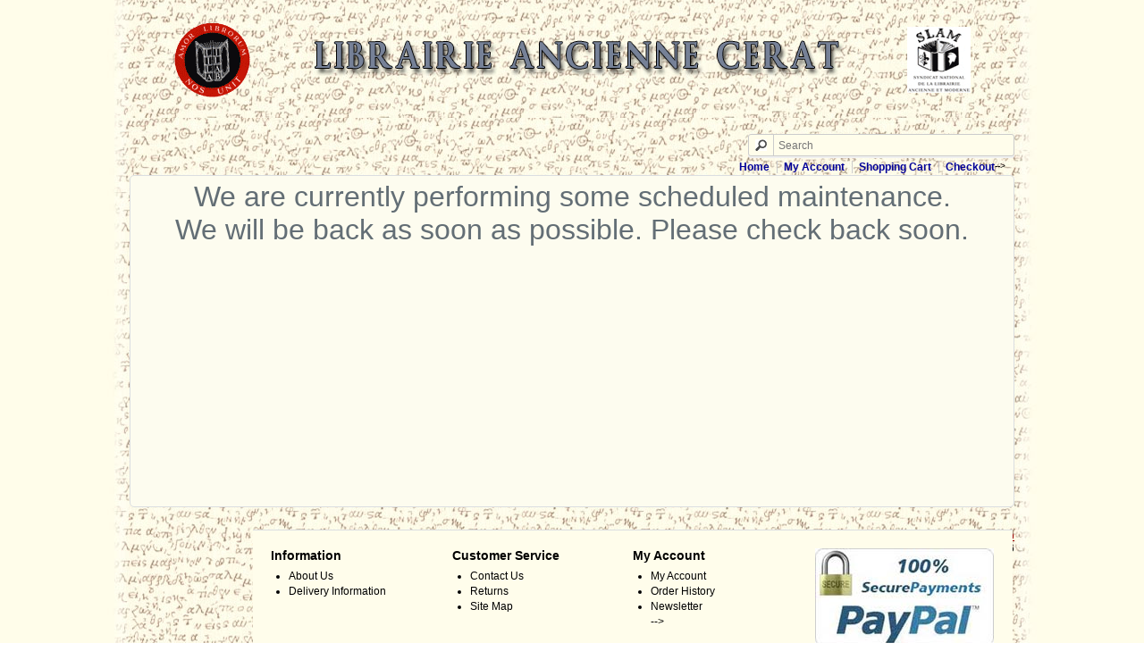

--- FILE ---
content_type: text/html; charset=utf-8
request_url: http://greek-books.gr/
body_size: 5987
content:
<!DOCTYPE html>
<html dir="ltr" lang="en">
<head>
<meta charset="UTF-8" />
<title>Maintenance</title>
<base href="http://www.greek-books.gr/" />
<link href="http://www.greek-books.gr/image/data/cart.png" rel="icon" />
<link rel="stylesheet" type="text/css" href="catalog/view/theme/default/stylesheet/stylesheet.css" />
<script type="text/javascript" src="catalog/view/javascript/jquery/jquery-1.7.1.min.js"></script>
<script type="text/javascript" src="catalog/view/javascript/jquery/ui/jquery-ui-1.8.16.custom.min.js"></script>
<link rel="stylesheet" type="text/css" href="catalog/view/javascript/jquery/ui/themes/ui-lightness/jquery-ui-1.8.16.custom.css" />
<script type="text/javascript" src="catalog/view/javascript/common.js"></script>
<!--[if IE 7]> 
<link rel="stylesheet" type="text/css" href="catalog/view/theme/default/stylesheet/ie7.css" />
<![endif]-->
<!--[if lt IE 7]>
<link rel="stylesheet" type="text/css" href="catalog/view/theme/default/stylesheet/ie6.css" />
<script type="text/javascript" src="catalog/view/javascript/DD_belatedPNG_0.0.8a-min.js"></script>
<script type="text/javascript">
DD_belatedPNG.fix('#logo img');
</script>
<![endif]-->
</head>
<body>
	<head>
	<meta http-equiv="content-type" content="application/xhtml+xml; charset=UTF-8" />
	<!-- the necessary css for yukari -->	
	<link rel="stylesheet" type="text/css" media="screen,projection" href="catalog/yukari/yukari.css" />
	
	<style type="text/css" media="screen">
		*{margin:0 auto;}
		#wrapper {width:90%;margin:15px auto;}
		p { margin:20px 0;}
	</style>
	<!-- yukari plugin -->
	<script src="catalog/yukari/yukari.js" type="text/javascript"></script>

		
	<script type="text/javascript">
		$(document).ready(function() {
			/*
			var defaults = {
	  			containerID: 'yukari', // fading element id
				containerHoverClass: 'yukarihover', // fading element hover class
				scrollSpeed: 1000,
				easingType: 'linear' 
	 		};
			*/
			
			$().yukari({ easingType: 'easeOutQuart' });
			
		});
	</script>
</head>
</head>

<div id="container">
<div id="header">
    <div id="logo"><a href="http://www.greek-books.gr/index.php?route=common/home"><img src="http://www.greek-books.gr/image/data/logo.png" title="LAC Greek Books" alt="LAC Greek Books" /></a></div>
        <!--<div id="cart">
  <div class="heading">
    <h4>Shopping Cart</h4>
    <a><span id="cart-total">0 item(s) - 0.00€</span></a></div>
  <div class="content">
        <div class="empty">Your shopping cart is empty!</div>
      </div>
</div> -->
  <div id="search">
    <div class="button-search"></div>
    <input type="text" name="search" placeholder="Search" value="" />
  </div>
<!--  <div id="welcome">
        Welcome visitor you can <a href="http://www.greek-books.gr/index.php?route=account/login">login</a> or <a href="http://www.greek-books.gr/index.php?route=account/register">create an account</a>.      </div> -->
  <div class="links"><a href="http://www.greek-books.gr/index.php?route=common/home">Home</a><!--
				<!--<a href="http://www.greek-books.gr/index.php?route=account/wishlist" id="wishlist-total">Wish List (0)</a>-->--><a href="http://www.greek-books.gr/index.php?route=account/account">My Account</a><a href="http://www.greek-books.gr/index.php?route=checkout/cart">Shopping Cart</a><a href="http://www.greek-books.gr/index.php?route=checkout/checkout">Checkout</a></div>
</div>
<div id="notification"></div>
<div id="content"><h1 style="text-align:center;">We are currently performing some scheduled maintenance. <br/>We will be back as soon as possible. Please check back soon.</h1></div>
<div id="footer">
    <div class="column">
    <h3>Information</h3>
    <ul>
            <li><a href="http://www.greek-books.gr/about_us">About Us</a></li>
            <li><a href="http://www.greek-books.gr/index.php?route=information/information&amp;information_id=6">Delivery Information</a></li>
          </ul>
  </div>
    <div class="column">
    <h3>Customer Service</h3>
    <ul>
      <li><a href="http://www.greek-books.gr/index.php?route=information/contact">Contact Us</a></li>
      <li><a href="http://www.greek-books.gr/index.php?route=account/return/insert">Returns</a></li>
      <li><a href="http://www.greek-books.gr/index.php?route=information/sitemap">Site Map</a></li>
    </ul>
  </div>
<!--  <div class="column">
    <h3>Extras</h3>
    <ul>
      <li><a href="http://www.greek-books.gr/index.php?route=product/manufacturer">Brands</a></li>
      <li><a href="http://www.greek-books.gr/index.php?route=account/voucher">Gift Vouchers</a></li>
      <li><a href="http://www.greek-books.gr/index.php?route=affiliate/account">Affiliates</a></li>
      <li><a href="http://www.greek-books.gr/index.php?route=product/special">Specials</a></li>
    </ul>
  </div> -->
  <div class="column">
    <h3>My Account</h3>
    <ul>
      <li><a href="http://www.greek-books.gr/index.php?route=account/account">My Account</a></li>
      <li><a href="http://www.greek-books.gr/index.php?route=account/order">Order History</a></li>
<!--      
				<!--<li><a href="http://www.greek-books.gr/index.php?route=account/wishlist">Wish List</a></li>--> 
      <li><a href="http://www.greek-books.gr/index.php?route=account/newsletter">Newsletter</a></li> -->
    </ul>
  </div>
  <div style="text-align:center" class="column">
  <img  src="image/data/paypal-secure-logo.jpg" />
  </div>
</div>
<!--
OpenCart is open source software and you are free to remove the powered by OpenCart if you want, but its generally accepted practise to make a small donation.
Please donate via PayPal to donate@opencart.com
//-->
<div id="powered">Powered By <a href="http://www.all4web.gr">All4web</a><br /> LAC Greek Books &copy; 2026</div>
<!--
OpenCart is open source software and you are free to remove the powered by OpenCart if you want, but its generally accepted practise to make a small donation.
Please donate via PayPal to donate@opencart.com
//-->
</div>
</body></html>